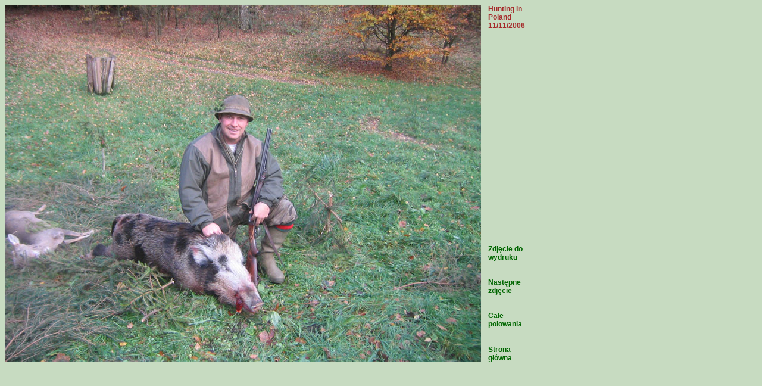

--- FILE ---
content_type: text/html
request_url: http://www.lowiecki.pl/polowania/01.php?p=21&z=066
body_size: 1106
content:
<!DOCTYPE HTML PUBLIC "-//W3C//DTD HTML 4.0 Transitional//EN">

<html>
<head>
<META HTTP-EQUIV="Content-Type" CONTENT="text/html; charset=iso-8859-2">
<title>Zdjęcia</title>
<link rel="stylesheet" href="/fl/kola.css">
</head>

<body bgcolor="#C7DBC1">
<table cellspacing="0" cellpadding="0" border="0" width="750">
<tr>
    <td rowspan="6"><img src="../polowania/los_1/66.jpg" border="0">
</td>
	<td rowspan="6">&nbsp;&nbsp;&nbsp;&nbsp;</td>
    <td align="left" valign="top" height="200"><font color="brown"><b>Hunting in Poland<br>11/11/2006</b></font><br><td>
</tr>
<tr>
    <td valign="bottom" align="left" height="30"><a href="/polowania/los_1/big/66.jpg" class=b7>
Zdjęcie do wydruku</a></td>
</tr>
<tr>
    <td valign="bottom" align="left" height="30">
<a href="01.php?p=21&z=67" class=b7>Następne zdjęcie</a>
</td>
</tr>
<tr>
    <td valign="bottom" align="left" height="30"><a href="../polowania/los_1/los_1.php?p=21" class=b7>Całe polowania</a></td>
</tr>
<tr>
    <td valign="bottom" align="left" height="30"><a href="../index.php" class=b7>Strona główna</a></td>
</tr>
</table>
</body>
</html>
